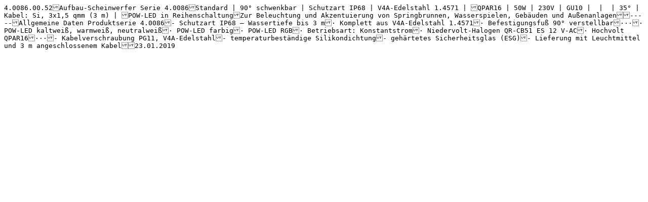

--- FILE ---
content_type: text/plain
request_url: https://www.wibre.de/files/public/lightbox-downloads/data/4.0086/Ausschreibungstext_4.0086.00.52.txt
body_size: 593
content:
4.0086.00.52Aufbau-Scheinwerfer Serie 4.0086Standard | 90° schwenkbar | Schutzart IP68 | V4A-Edelstahl 1.4571 | QPAR16 | 50W | 230V | GU10 |  |  | 35° | Kabel: Si, 3x1,5 qmm (3 m) | POW-LED in ReihenschaltungZur Beleuchtung und Akzentuierung von Springbrunnen, Wasserspielen, Gebäuden und Außenanlagen-----Allgemeine Daten Produktserie 4.0086- Schutzart IP68 – Wassertiefe bis 3 m· Komplett aus V4A-Edelstahl 1.4571· Befestigungsfuß 90° verstellbar···· POW-LED kaltweiß, warmweiß, neutralweiß· POW-LED farbig· POW-LED RGB· Betriebsart: Konstantstrom· Niedervolt-Halogen QR-CB51 ES 12 V-AC· Hochvolt QPAR16···- Kabelverschraubung PG11, V4A-Edelstahl- temperaturbeständige Silikondichtung- gehärtetes Sicherheitsglas (ESG)- Lieferung mit Leuchtmittel und 3 m angeschlossenem Kabel23.01.2019